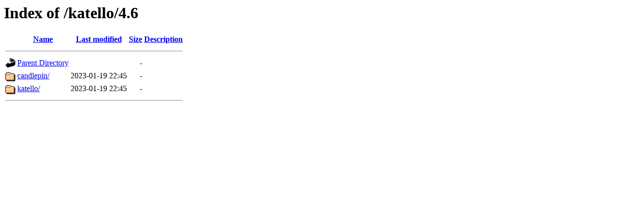

--- FILE ---
content_type: text/html;charset=UTF-8
request_url: https://yum.theforeman.org/katello/4.6/?C=S;O=A
body_size: 903
content:
<!DOCTYPE HTML PUBLIC "-//W3C//DTD HTML 3.2 Final//EN">
<html>
 <head>
  <title>Index of /katello/4.6</title>
 </head>
 <body>
<h1>Index of /katello/4.6</h1>
  <table>
   <tr><th valign="top"><img src="/icons/blank.gif" alt="[ICO]"></th><th><a href="?C=N;O=A">Name</a></th><th><a href="?C=M;O=A">Last modified</a></th><th><a href="?C=S;O=D">Size</a></th><th><a href="?C=D;O=A">Description</a></th></tr>
   <tr><th colspan="5"><hr></th></tr>
<tr><td valign="top"><img src="/icons/back.gif" alt="[PARENTDIR]"></td><td><a href="/katello/">Parent Directory</a></td><td>&nbsp;</td><td align="right">  - </td><td>&nbsp;</td></tr>
<tr><td valign="top"><img src="/icons/folder.gif" alt="[DIR]"></td><td><a href="candlepin/">candlepin/</a></td><td align="right">2023-01-19 22:45  </td><td align="right">  - </td><td>&nbsp;</td></tr>
<tr><td valign="top"><img src="/icons/folder.gif" alt="[DIR]"></td><td><a href="katello/">katello/</a></td><td align="right">2023-01-19 22:45  </td><td align="right">  - </td><td>&nbsp;</td></tr>
   <tr><th colspan="5"><hr></th></tr>
</table>
</body></html>
